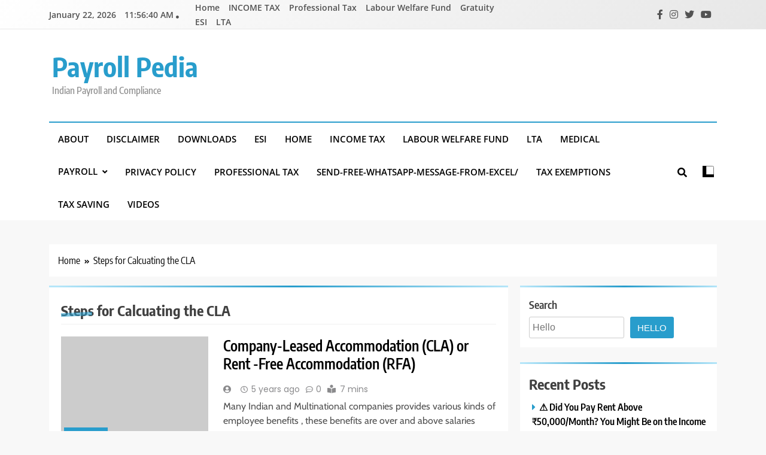

--- FILE ---
content_type: text/html; charset=UTF-8
request_url: https://payrollpedia.org/tag/steps-for-calcuating-the-cla/
body_size: 67512
content:
<!doctype html>
<html lang="en-US">
<head>
	<meta charset="UTF-8">
	<meta name="viewport" content="width=device-width, initial-scale=1">
	<link rel="profile" href="https://gmpg.org/xfn/11">
	<title>Steps for Calcuating the CLA &#8211; Payroll Pedia</title>
<meta name='robots' content='max-image-preview:large' />
<link rel="alternate" type="application/rss+xml" title="Payroll Pedia &raquo; Feed" href="https://payrollpedia.org/feed/" />
<link rel="alternate" type="application/rss+xml" title="Payroll Pedia &raquo; Comments Feed" href="https://payrollpedia.org/comments/feed/" />
<link rel="alternate" type="application/rss+xml" title="Payroll Pedia &raquo; Steps for Calcuating the CLA Tag Feed" href="https://payrollpedia.org/tag/steps-for-calcuating-the-cla/feed/" />
<style id='wp-img-auto-sizes-contain-inline-css'>
img:is([sizes=auto i],[sizes^="auto," i]){contain-intrinsic-size:3000px 1500px}
/*# sourceURL=wp-img-auto-sizes-contain-inline-css */
</style>
<style id='wp-emoji-styles-inline-css'>

	img.wp-smiley, img.emoji {
		display: inline !important;
		border: none !important;
		box-shadow: none !important;
		height: 1em !important;
		width: 1em !important;
		margin: 0 0.07em !important;
		vertical-align: -0.1em !important;
		background: none !important;
		padding: 0 !important;
	}
/*# sourceURL=wp-emoji-styles-inline-css */
</style>
<style id='wp-block-library-inline-css'>
:root{--wp-block-synced-color:#7a00df;--wp-block-synced-color--rgb:122,0,223;--wp-bound-block-color:var(--wp-block-synced-color);--wp-editor-canvas-background:#ddd;--wp-admin-theme-color:#007cba;--wp-admin-theme-color--rgb:0,124,186;--wp-admin-theme-color-darker-10:#006ba1;--wp-admin-theme-color-darker-10--rgb:0,107,160.5;--wp-admin-theme-color-darker-20:#005a87;--wp-admin-theme-color-darker-20--rgb:0,90,135;--wp-admin-border-width-focus:2px}@media (min-resolution:192dpi){:root{--wp-admin-border-width-focus:1.5px}}.wp-element-button{cursor:pointer}:root .has-very-light-gray-background-color{background-color:#eee}:root .has-very-dark-gray-background-color{background-color:#313131}:root .has-very-light-gray-color{color:#eee}:root .has-very-dark-gray-color{color:#313131}:root .has-vivid-green-cyan-to-vivid-cyan-blue-gradient-background{background:linear-gradient(135deg,#00d084,#0693e3)}:root .has-purple-crush-gradient-background{background:linear-gradient(135deg,#34e2e4,#4721fb 50%,#ab1dfe)}:root .has-hazy-dawn-gradient-background{background:linear-gradient(135deg,#faaca8,#dad0ec)}:root .has-subdued-olive-gradient-background{background:linear-gradient(135deg,#fafae1,#67a671)}:root .has-atomic-cream-gradient-background{background:linear-gradient(135deg,#fdd79a,#004a59)}:root .has-nightshade-gradient-background{background:linear-gradient(135deg,#330968,#31cdcf)}:root .has-midnight-gradient-background{background:linear-gradient(135deg,#020381,#2874fc)}:root{--wp--preset--font-size--normal:16px;--wp--preset--font-size--huge:42px}.has-regular-font-size{font-size:1em}.has-larger-font-size{font-size:2.625em}.has-normal-font-size{font-size:var(--wp--preset--font-size--normal)}.has-huge-font-size{font-size:var(--wp--preset--font-size--huge)}.has-text-align-center{text-align:center}.has-text-align-left{text-align:left}.has-text-align-right{text-align:right}.has-fit-text{white-space:nowrap!important}#end-resizable-editor-section{display:none}.aligncenter{clear:both}.items-justified-left{justify-content:flex-start}.items-justified-center{justify-content:center}.items-justified-right{justify-content:flex-end}.items-justified-space-between{justify-content:space-between}.screen-reader-text{border:0;clip-path:inset(50%);height:1px;margin:-1px;overflow:hidden;padding:0;position:absolute;width:1px;word-wrap:normal!important}.screen-reader-text:focus{background-color:#ddd;clip-path:none;color:#444;display:block;font-size:1em;height:auto;left:5px;line-height:normal;padding:15px 23px 14px;text-decoration:none;top:5px;width:auto;z-index:100000}html :where(.has-border-color){border-style:solid}html :where([style*=border-top-color]){border-top-style:solid}html :where([style*=border-right-color]){border-right-style:solid}html :where([style*=border-bottom-color]){border-bottom-style:solid}html :where([style*=border-left-color]){border-left-style:solid}html :where([style*=border-width]){border-style:solid}html :where([style*=border-top-width]){border-top-style:solid}html :where([style*=border-right-width]){border-right-style:solid}html :where([style*=border-bottom-width]){border-bottom-style:solid}html :where([style*=border-left-width]){border-left-style:solid}html :where(img[class*=wp-image-]){height:auto;max-width:100%}:where(figure){margin:0 0 1em}html :where(.is-position-sticky){--wp-admin--admin-bar--position-offset:var(--wp-admin--admin-bar--height,0px)}@media screen and (max-width:600px){html :where(.is-position-sticky){--wp-admin--admin-bar--position-offset:0px}}

/*# sourceURL=wp-block-library-inline-css */
</style><style id='wp-block-archives-inline-css'>
.wp-block-archives{box-sizing:border-box}.wp-block-archives-dropdown label{display:block}
/*# sourceURL=https://payrollpedia.org/wp-includes/blocks/archives/style.min.css */
</style>
<style id='wp-block-categories-inline-css'>
.wp-block-categories{box-sizing:border-box}.wp-block-categories.alignleft{margin-right:2em}.wp-block-categories.alignright{margin-left:2em}.wp-block-categories.wp-block-categories-dropdown.aligncenter{text-align:center}.wp-block-categories .wp-block-categories__label{display:block;width:100%}
/*# sourceURL=https://payrollpedia.org/wp-includes/blocks/categories/style.min.css */
</style>
<style id='wp-block-heading-inline-css'>
h1:where(.wp-block-heading).has-background,h2:where(.wp-block-heading).has-background,h3:where(.wp-block-heading).has-background,h4:where(.wp-block-heading).has-background,h5:where(.wp-block-heading).has-background,h6:where(.wp-block-heading).has-background{padding:1.25em 2.375em}h1.has-text-align-left[style*=writing-mode]:where([style*=vertical-lr]),h1.has-text-align-right[style*=writing-mode]:where([style*=vertical-rl]),h2.has-text-align-left[style*=writing-mode]:where([style*=vertical-lr]),h2.has-text-align-right[style*=writing-mode]:where([style*=vertical-rl]),h3.has-text-align-left[style*=writing-mode]:where([style*=vertical-lr]),h3.has-text-align-right[style*=writing-mode]:where([style*=vertical-rl]),h4.has-text-align-left[style*=writing-mode]:where([style*=vertical-lr]),h4.has-text-align-right[style*=writing-mode]:where([style*=vertical-rl]),h5.has-text-align-left[style*=writing-mode]:where([style*=vertical-lr]),h5.has-text-align-right[style*=writing-mode]:where([style*=vertical-rl]),h6.has-text-align-left[style*=writing-mode]:where([style*=vertical-lr]),h6.has-text-align-right[style*=writing-mode]:where([style*=vertical-rl]){rotate:180deg}
/*# sourceURL=https://payrollpedia.org/wp-includes/blocks/heading/style.min.css */
</style>
<style id='wp-block-latest-posts-inline-css'>
.wp-block-latest-posts{box-sizing:border-box}.wp-block-latest-posts.alignleft{margin-right:2em}.wp-block-latest-posts.alignright{margin-left:2em}.wp-block-latest-posts.wp-block-latest-posts__list{list-style:none}.wp-block-latest-posts.wp-block-latest-posts__list li{clear:both;overflow-wrap:break-word}.wp-block-latest-posts.is-grid{display:flex;flex-wrap:wrap}.wp-block-latest-posts.is-grid li{margin:0 1.25em 1.25em 0;width:100%}@media (min-width:600px){.wp-block-latest-posts.columns-2 li{width:calc(50% - .625em)}.wp-block-latest-posts.columns-2 li:nth-child(2n){margin-right:0}.wp-block-latest-posts.columns-3 li{width:calc(33.33333% - .83333em)}.wp-block-latest-posts.columns-3 li:nth-child(3n){margin-right:0}.wp-block-latest-posts.columns-4 li{width:calc(25% - .9375em)}.wp-block-latest-posts.columns-4 li:nth-child(4n){margin-right:0}.wp-block-latest-posts.columns-5 li{width:calc(20% - 1em)}.wp-block-latest-posts.columns-5 li:nth-child(5n){margin-right:0}.wp-block-latest-posts.columns-6 li{width:calc(16.66667% - 1.04167em)}.wp-block-latest-posts.columns-6 li:nth-child(6n){margin-right:0}}:root :where(.wp-block-latest-posts.is-grid){padding:0}:root :where(.wp-block-latest-posts.wp-block-latest-posts__list){padding-left:0}.wp-block-latest-posts__post-author,.wp-block-latest-posts__post-date{display:block;font-size:.8125em}.wp-block-latest-posts__post-excerpt,.wp-block-latest-posts__post-full-content{margin-bottom:1em;margin-top:.5em}.wp-block-latest-posts__featured-image a{display:inline-block}.wp-block-latest-posts__featured-image img{height:auto;max-width:100%;width:auto}.wp-block-latest-posts__featured-image.alignleft{float:left;margin-right:1em}.wp-block-latest-posts__featured-image.alignright{float:right;margin-left:1em}.wp-block-latest-posts__featured-image.aligncenter{margin-bottom:1em;text-align:center}
/*# sourceURL=https://payrollpedia.org/wp-includes/blocks/latest-posts/style.min.css */
</style>
<style id='wp-block-list-inline-css'>
ol,ul{box-sizing:border-box}:root :where(.wp-block-list.has-background){padding:1.25em 2.375em}
/*# sourceURL=https://payrollpedia.org/wp-includes/blocks/list/style.min.css */
</style>
<style id='wp-block-search-inline-css'>
.wp-block-search__button{margin-left:10px;word-break:normal}.wp-block-search__button.has-icon{line-height:0}.wp-block-search__button svg{height:1.25em;min-height:24px;min-width:24px;width:1.25em;fill:currentColor;vertical-align:text-bottom}:where(.wp-block-search__button){border:1px solid #ccc;padding:6px 10px}.wp-block-search__inside-wrapper{display:flex;flex:auto;flex-wrap:nowrap;max-width:100%}.wp-block-search__label{width:100%}.wp-block-search.wp-block-search__button-only .wp-block-search__button{box-sizing:border-box;display:flex;flex-shrink:0;justify-content:center;margin-left:0;max-width:100%}.wp-block-search.wp-block-search__button-only .wp-block-search__inside-wrapper{min-width:0!important;transition-property:width}.wp-block-search.wp-block-search__button-only .wp-block-search__input{flex-basis:100%;transition-duration:.3s}.wp-block-search.wp-block-search__button-only.wp-block-search__searchfield-hidden,.wp-block-search.wp-block-search__button-only.wp-block-search__searchfield-hidden .wp-block-search__inside-wrapper{overflow:hidden}.wp-block-search.wp-block-search__button-only.wp-block-search__searchfield-hidden .wp-block-search__input{border-left-width:0!important;border-right-width:0!important;flex-basis:0;flex-grow:0;margin:0;min-width:0!important;padding-left:0!important;padding-right:0!important;width:0!important}:where(.wp-block-search__input){appearance:none;border:1px solid #949494;flex-grow:1;font-family:inherit;font-size:inherit;font-style:inherit;font-weight:inherit;letter-spacing:inherit;line-height:inherit;margin-left:0;margin-right:0;min-width:3rem;padding:8px;text-decoration:unset!important;text-transform:inherit}:where(.wp-block-search__button-inside .wp-block-search__inside-wrapper){background-color:#fff;border:1px solid #949494;box-sizing:border-box;padding:4px}:where(.wp-block-search__button-inside .wp-block-search__inside-wrapper) .wp-block-search__input{border:none;border-radius:0;padding:0 4px}:where(.wp-block-search__button-inside .wp-block-search__inside-wrapper) .wp-block-search__input:focus{outline:none}:where(.wp-block-search__button-inside .wp-block-search__inside-wrapper) :where(.wp-block-search__button){padding:4px 8px}.wp-block-search.aligncenter .wp-block-search__inside-wrapper{margin:auto}.wp-block[data-align=right] .wp-block-search.wp-block-search__button-only .wp-block-search__inside-wrapper{float:right}
/*# sourceURL=https://payrollpedia.org/wp-includes/blocks/search/style.min.css */
</style>
<style id='wp-block-group-inline-css'>
.wp-block-group{box-sizing:border-box}:where(.wp-block-group.wp-block-group-is-layout-constrained){position:relative}
/*# sourceURL=https://payrollpedia.org/wp-includes/blocks/group/style.min.css */
</style>
<style id='wp-block-paragraph-inline-css'>
.is-small-text{font-size:.875em}.is-regular-text{font-size:1em}.is-large-text{font-size:2.25em}.is-larger-text{font-size:3em}.has-drop-cap:not(:focus):first-letter{float:left;font-size:8.4em;font-style:normal;font-weight:100;line-height:.68;margin:.05em .1em 0 0;text-transform:uppercase}body.rtl .has-drop-cap:not(:focus):first-letter{float:none;margin-left:.1em}p.has-drop-cap.has-background{overflow:hidden}:root :where(p.has-background){padding:1.25em 2.375em}:where(p.has-text-color:not(.has-link-color)) a{color:inherit}p.has-text-align-left[style*="writing-mode:vertical-lr"],p.has-text-align-right[style*="writing-mode:vertical-rl"]{rotate:180deg}
/*# sourceURL=https://payrollpedia.org/wp-includes/blocks/paragraph/style.min.css */
</style>
<style id='global-styles-inline-css'>
:root{--wp--preset--aspect-ratio--square: 1;--wp--preset--aspect-ratio--4-3: 4/3;--wp--preset--aspect-ratio--3-4: 3/4;--wp--preset--aspect-ratio--3-2: 3/2;--wp--preset--aspect-ratio--2-3: 2/3;--wp--preset--aspect-ratio--16-9: 16/9;--wp--preset--aspect-ratio--9-16: 9/16;--wp--preset--color--black: #000000;--wp--preset--color--cyan-bluish-gray: #abb8c3;--wp--preset--color--white: #ffffff;--wp--preset--color--pale-pink: #f78da7;--wp--preset--color--vivid-red: #cf2e2e;--wp--preset--color--luminous-vivid-orange: #ff6900;--wp--preset--color--luminous-vivid-amber: #fcb900;--wp--preset--color--light-green-cyan: #7bdcb5;--wp--preset--color--vivid-green-cyan: #00d084;--wp--preset--color--pale-cyan-blue: #8ed1fc;--wp--preset--color--vivid-cyan-blue: #0693e3;--wp--preset--color--vivid-purple: #9b51e0;--wp--preset--gradient--vivid-cyan-blue-to-vivid-purple: linear-gradient(135deg,rgb(6,147,227) 0%,rgb(155,81,224) 100%);--wp--preset--gradient--light-green-cyan-to-vivid-green-cyan: linear-gradient(135deg,rgb(122,220,180) 0%,rgb(0,208,130) 100%);--wp--preset--gradient--luminous-vivid-amber-to-luminous-vivid-orange: linear-gradient(135deg,rgb(252,185,0) 0%,rgb(255,105,0) 100%);--wp--preset--gradient--luminous-vivid-orange-to-vivid-red: linear-gradient(135deg,rgb(255,105,0) 0%,rgb(207,46,46) 100%);--wp--preset--gradient--very-light-gray-to-cyan-bluish-gray: linear-gradient(135deg,rgb(238,238,238) 0%,rgb(169,184,195) 100%);--wp--preset--gradient--cool-to-warm-spectrum: linear-gradient(135deg,rgb(74,234,220) 0%,rgb(151,120,209) 20%,rgb(207,42,186) 40%,rgb(238,44,130) 60%,rgb(251,105,98) 80%,rgb(254,248,76) 100%);--wp--preset--gradient--blush-light-purple: linear-gradient(135deg,rgb(255,206,236) 0%,rgb(152,150,240) 100%);--wp--preset--gradient--blush-bordeaux: linear-gradient(135deg,rgb(254,205,165) 0%,rgb(254,45,45) 50%,rgb(107,0,62) 100%);--wp--preset--gradient--luminous-dusk: linear-gradient(135deg,rgb(255,203,112) 0%,rgb(199,81,192) 50%,rgb(65,88,208) 100%);--wp--preset--gradient--pale-ocean: linear-gradient(135deg,rgb(255,245,203) 0%,rgb(182,227,212) 50%,rgb(51,167,181) 100%);--wp--preset--gradient--electric-grass: linear-gradient(135deg,rgb(202,248,128) 0%,rgb(113,206,126) 100%);--wp--preset--gradient--midnight: linear-gradient(135deg,rgb(2,3,129) 0%,rgb(40,116,252) 100%);--wp--preset--font-size--small: 13px;--wp--preset--font-size--medium: 20px;--wp--preset--font-size--large: 36px;--wp--preset--font-size--x-large: 42px;--wp--preset--spacing--20: 0.44rem;--wp--preset--spacing--30: 0.67rem;--wp--preset--spacing--40: 1rem;--wp--preset--spacing--50: 1.5rem;--wp--preset--spacing--60: 2.25rem;--wp--preset--spacing--70: 3.38rem;--wp--preset--spacing--80: 5.06rem;--wp--preset--shadow--natural: 6px 6px 9px rgba(0, 0, 0, 0.2);--wp--preset--shadow--deep: 12px 12px 50px rgba(0, 0, 0, 0.4);--wp--preset--shadow--sharp: 6px 6px 0px rgba(0, 0, 0, 0.2);--wp--preset--shadow--outlined: 6px 6px 0px -3px rgb(255, 255, 255), 6px 6px rgb(0, 0, 0);--wp--preset--shadow--crisp: 6px 6px 0px rgb(0, 0, 0);}:where(.is-layout-flex){gap: 0.5em;}:where(.is-layout-grid){gap: 0.5em;}body .is-layout-flex{display: flex;}.is-layout-flex{flex-wrap: wrap;align-items: center;}.is-layout-flex > :is(*, div){margin: 0;}body .is-layout-grid{display: grid;}.is-layout-grid > :is(*, div){margin: 0;}:where(.wp-block-columns.is-layout-flex){gap: 2em;}:where(.wp-block-columns.is-layout-grid){gap: 2em;}:where(.wp-block-post-template.is-layout-flex){gap: 1.25em;}:where(.wp-block-post-template.is-layout-grid){gap: 1.25em;}.has-black-color{color: var(--wp--preset--color--black) !important;}.has-cyan-bluish-gray-color{color: var(--wp--preset--color--cyan-bluish-gray) !important;}.has-white-color{color: var(--wp--preset--color--white) !important;}.has-pale-pink-color{color: var(--wp--preset--color--pale-pink) !important;}.has-vivid-red-color{color: var(--wp--preset--color--vivid-red) !important;}.has-luminous-vivid-orange-color{color: var(--wp--preset--color--luminous-vivid-orange) !important;}.has-luminous-vivid-amber-color{color: var(--wp--preset--color--luminous-vivid-amber) !important;}.has-light-green-cyan-color{color: var(--wp--preset--color--light-green-cyan) !important;}.has-vivid-green-cyan-color{color: var(--wp--preset--color--vivid-green-cyan) !important;}.has-pale-cyan-blue-color{color: var(--wp--preset--color--pale-cyan-blue) !important;}.has-vivid-cyan-blue-color{color: var(--wp--preset--color--vivid-cyan-blue) !important;}.has-vivid-purple-color{color: var(--wp--preset--color--vivid-purple) !important;}.has-black-background-color{background-color: var(--wp--preset--color--black) !important;}.has-cyan-bluish-gray-background-color{background-color: var(--wp--preset--color--cyan-bluish-gray) !important;}.has-white-background-color{background-color: var(--wp--preset--color--white) !important;}.has-pale-pink-background-color{background-color: var(--wp--preset--color--pale-pink) !important;}.has-vivid-red-background-color{background-color: var(--wp--preset--color--vivid-red) !important;}.has-luminous-vivid-orange-background-color{background-color: var(--wp--preset--color--luminous-vivid-orange) !important;}.has-luminous-vivid-amber-background-color{background-color: var(--wp--preset--color--luminous-vivid-amber) !important;}.has-light-green-cyan-background-color{background-color: var(--wp--preset--color--light-green-cyan) !important;}.has-vivid-green-cyan-background-color{background-color: var(--wp--preset--color--vivid-green-cyan) !important;}.has-pale-cyan-blue-background-color{background-color: var(--wp--preset--color--pale-cyan-blue) !important;}.has-vivid-cyan-blue-background-color{background-color: var(--wp--preset--color--vivid-cyan-blue) !important;}.has-vivid-purple-background-color{background-color: var(--wp--preset--color--vivid-purple) !important;}.has-black-border-color{border-color: var(--wp--preset--color--black) !important;}.has-cyan-bluish-gray-border-color{border-color: var(--wp--preset--color--cyan-bluish-gray) !important;}.has-white-border-color{border-color: var(--wp--preset--color--white) !important;}.has-pale-pink-border-color{border-color: var(--wp--preset--color--pale-pink) !important;}.has-vivid-red-border-color{border-color: var(--wp--preset--color--vivid-red) !important;}.has-luminous-vivid-orange-border-color{border-color: var(--wp--preset--color--luminous-vivid-orange) !important;}.has-luminous-vivid-amber-border-color{border-color: var(--wp--preset--color--luminous-vivid-amber) !important;}.has-light-green-cyan-border-color{border-color: var(--wp--preset--color--light-green-cyan) !important;}.has-vivid-green-cyan-border-color{border-color: var(--wp--preset--color--vivid-green-cyan) !important;}.has-pale-cyan-blue-border-color{border-color: var(--wp--preset--color--pale-cyan-blue) !important;}.has-vivid-cyan-blue-border-color{border-color: var(--wp--preset--color--vivid-cyan-blue) !important;}.has-vivid-purple-border-color{border-color: var(--wp--preset--color--vivid-purple) !important;}.has-vivid-cyan-blue-to-vivid-purple-gradient-background{background: var(--wp--preset--gradient--vivid-cyan-blue-to-vivid-purple) !important;}.has-light-green-cyan-to-vivid-green-cyan-gradient-background{background: var(--wp--preset--gradient--light-green-cyan-to-vivid-green-cyan) !important;}.has-luminous-vivid-amber-to-luminous-vivid-orange-gradient-background{background: var(--wp--preset--gradient--luminous-vivid-amber-to-luminous-vivid-orange) !important;}.has-luminous-vivid-orange-to-vivid-red-gradient-background{background: var(--wp--preset--gradient--luminous-vivid-orange-to-vivid-red) !important;}.has-very-light-gray-to-cyan-bluish-gray-gradient-background{background: var(--wp--preset--gradient--very-light-gray-to-cyan-bluish-gray) !important;}.has-cool-to-warm-spectrum-gradient-background{background: var(--wp--preset--gradient--cool-to-warm-spectrum) !important;}.has-blush-light-purple-gradient-background{background: var(--wp--preset--gradient--blush-light-purple) !important;}.has-blush-bordeaux-gradient-background{background: var(--wp--preset--gradient--blush-bordeaux) !important;}.has-luminous-dusk-gradient-background{background: var(--wp--preset--gradient--luminous-dusk) !important;}.has-pale-ocean-gradient-background{background: var(--wp--preset--gradient--pale-ocean) !important;}.has-electric-grass-gradient-background{background: var(--wp--preset--gradient--electric-grass) !important;}.has-midnight-gradient-background{background: var(--wp--preset--gradient--midnight) !important;}.has-small-font-size{font-size: var(--wp--preset--font-size--small) !important;}.has-medium-font-size{font-size: var(--wp--preset--font-size--medium) !important;}.has-large-font-size{font-size: var(--wp--preset--font-size--large) !important;}.has-x-large-font-size{font-size: var(--wp--preset--font-size--x-large) !important;}
/*# sourceURL=global-styles-inline-css */
</style>

<style id='classic-theme-styles-inline-css'>
/*! This file is auto-generated */
.wp-block-button__link{color:#fff;background-color:#32373c;border-radius:9999px;box-shadow:none;text-decoration:none;padding:calc(.667em + 2px) calc(1.333em + 2px);font-size:1.125em}.wp-block-file__button{background:#32373c;color:#fff;text-decoration:none}
/*# sourceURL=/wp-includes/css/classic-themes.min.css */
</style>
<link rel='stylesheet' id='fontawesome-css' href='https://payrollpedia.org/wp-content/themes/trendy-news/assets/lib/fontawesome/css/all.min.css?ver=5.15.3' media='all' />
<link rel='stylesheet' id='slick-css' href='https://payrollpedia.org/wp-content/themes/trendy-news/assets/lib/slick/slick.css?ver=1.8.1' media='all' />
<link rel='stylesheet' id='trendy-news-typo-fonts-css' href='https://payrollpedia.org/wp-content/fonts/6b427b4d227ec858e892753e12900996.css' media='all' />
<link rel='stylesheet' id='trendy-news-style-css' href='https://payrollpedia.org/wp-content/themes/trendy-news/style.css?ver=1.0.13' media='all' />
<style id='trendy-news-style-inline-css'>
body.tn_font_typography{ --tn-global-preset-color-1: #64748b;}
 body.tn_font_typography{ --tn-global-preset-color-2: #27272a;}
 body.tn_font_typography{ --tn-global-preset-color-3: #ef4444;}
 body.tn_font_typography{ --tn-global-preset-color-4: #eab308;}
 body.tn_font_typography{ --tn-global-preset-color-5: #84cc16;}
 body.tn_font_typography{ --tn-global-preset-color-6: #22c55e;}
 body.tn_font_typography{ --tn-global-preset-gradient-color-1: linear-gradient( 135deg, #485563 10%, #29323c 100%);}
 body.tn_font_typography{ --tn-global-preset-gradient-color-2: linear-gradient( 135deg, #FF512F 10%, #F09819 100%);}
 body.tn_font_typography{ --tn-global-preset-gradient-color-3: linear-gradient( 135deg, #00416A 10%, #E4E5E6 100%);}
 body.tn_font_typography{ --tn-global-preset-gradient-color-4: linear-gradient( 135deg, #CE9FFC 10%, #7367F0 100%);}
 body.tn_font_typography{ --tn-global-preset-gradient-color-5: linear-gradient( 135deg, #90F7EC 10%, #32CCBC 100%);}
 body.tn_font_typography{ --tn-global-preset-gradient-color-6: linear-gradient( 135deg, #81FBB8 10%, #28C76F 100%);}
.tn_font_typography { --header-padding: 35px;} .tn_font_typography { --header-padding-tablet: 30px;} .tn_font_typography { --header-padding-smartphone: 30px;} body.tn_font_typography{ --theme-block-top-border-color: linear-gradient(135deg,rgb(182,230,249) 2%,rgb(40,157,204) 53%,rgb(182,230,249) 100%);}
body .site-header.layout--default .top-header{ border-bottom: 1px solid #E8E8E8;}.tn_main_body .site-header.layout--default .top-header{ background: linear-gradient(135deg,rgb(255,255,255) 0%,rgb(231,231,231) 100%)}.tn_font_typography { --site-title-family : Encode Sans Condensed; }
.tn_font_typography { --site-title-weight : 700; }
.tn_font_typography { --site-title-texttransform : capitalize; }
.tn_font_typography { --site-title-textdecoration : none; }
.tn_font_typography { --site-title-size : 45px; }
.tn_font_typography { --site-title-size-tab : 43px; }
.tn_font_typography { --site-title-size-mobile : 40px; }
.tn_font_typography { --site-title-lineheight : 45px; }
.tn_font_typography { --site-title-lineheight-tab : 42px; }
.tn_font_typography { --site-title-lineheight-mobile : 40px; }
.tn_font_typography { --site-title-letterspacing : 0px; }
.tn_font_typography { --site-title-letterspacing-tab : 0px; }
.tn_font_typography { --site-title-letterspacing-mobile : 0px; }
body .site-branding img.custom-logo{ width: 230px; }@media(max-width: 940px) { body .site-branding img.custom-logo{ width: 200px; } }
@media(max-width: 610px) { body .site-branding img.custom-logo{ width: 200px; } }
body.tn_font_typography { --site-bk-color: #f8f8f8}.tn_font_typography  { --move-to-top-background-color: #289dcc;}.tn_font_typography  { --move-to-top-background-color-hover : #289dcc; }.tn_font_typography  { --move-to-top-color: #fff;}.tn_font_typography  { --move-to-top-color-hover : #fff; }@media(max-width: 610px) { .ads-banner{ display : block;} }body #tn-scroll-to-top{ padding: 8px 20px 8px 20px; }@media(max-width: 940px) { body #tn-scroll-to-top{ padding: 8px 20px 8px 20px; } }
@media(max-width: 610px) { body #tn-scroll-to-top{ padding: 8px 20px 8px 20px; } }
@media(max-width: 610px) { body #tn-scroll-to-top.show{ display : none;} }body #tn-scroll-to-top{ border: 1px none #000000;}body .menu-section .row{ border-bottom: 1px none var( --theme-color-red );}body .site-header.layout--default .menu-section .row{ border-top: 2px solid var( --theme-color-red );}body.tn_main_body{ --move-to-top-font-size: 16px;}
body.tn_main_body{ --move-to-top-font-size-tablet: 14px;}
body.tn_main_body{ --move-to-top-font-size-smartphone: 12px;}
body .site-footer.dark_bk{ border-top: 5px solid var( --theme-color-red );} body.tn_main_body{ --theme-color-red: #289dcc;} body.trendy_news_dark_mode{ --theme-color-red: #289dcc;}.tn_main_body .main-navigation ul.menu ul li, .tn_main_body  .main-navigation ul.nav-menu ul li a, .tn_main_body .main-navigation ul.menu ul, .tn_main_body .main-navigation ul.nav-menu ul{ border-color: ;}.tn_main_body .main-navigation ul.menu ul li, .tn_main_body  .main-navigation ul.nav-menu ul li a, .tn_main_body .main-navigation ul.menu ul, .tn_main_body .main-navigation ul.nav-menu ul li{ border-color: ;}body .post-categories .cat-item.cat-9 { background-color : #289dcc} body .tn-category-no-bk .post-categories .cat-item.cat-9 a  { color : #289dcc} body .post-categories .cat-item.cat-125 { background-color : #289dcc} body .tn-category-no-bk .post-categories .cat-item.cat-125 a  { color : #289dcc} body .post-categories .cat-item.cat-44535 { background-color : #289dcc} body .tn-category-no-bk .post-categories .cat-item.cat-44535 a  { color : #289dcc} body .post-categories .cat-item.cat-431 { background-color : #289dcc} body .tn-category-no-bk .post-categories .cat-item.cat-431 a  { color : #289dcc} body .post-categories .cat-item.cat-65 { background-color : #289dcc} body .tn-category-no-bk .post-categories .cat-item.cat-65 a  { color : #289dcc} body .post-categories .cat-item.cat-59 { background-color : #289dcc} body .tn-category-no-bk .post-categories .cat-item.cat-59 a  { color : #289dcc} body .post-categories .cat-item.cat-73 { background-color : #289dcc} body .tn-category-no-bk .post-categories .cat-item.cat-73 a  { color : #289dcc} body .post-categories .cat-item.cat-237 { background-color : #289dcc} body .tn-category-no-bk .post-categories .cat-item.cat-237 a  { color : #289dcc} body .post-categories .cat-item.cat-112 { background-color : #289dcc} body .tn-category-no-bk .post-categories .cat-item.cat-112 a  { color : #289dcc} body .post-categories .cat-item.cat-50 { background-color : #289dcc} body .tn-category-no-bk .post-categories .cat-item.cat-50 a  { color : #289dcc} body .post-categories .cat-item.cat-11 { background-color : #289dcc} body .tn-category-no-bk .post-categories .cat-item.cat-11 a  { color : #289dcc} body .post-categories .cat-item.cat-95 { background-color : #289dcc} body .tn-category-no-bk .post-categories .cat-item.cat-95 a  { color : #289dcc} body .post-categories .cat-item.cat-30 { background-color : #289dcc} body .tn-category-no-bk .post-categories .cat-item.cat-30 a  { color : #289dcc} body .post-categories .cat-item.cat-134 { background-color : #289dcc} body .tn-category-no-bk .post-categories .cat-item.cat-134 a  { color : #289dcc} body .post-categories .cat-item.cat-207 { background-color : #289dcc} body .tn-category-no-bk .post-categories .cat-item.cat-207 a  { color : #289dcc} body .post-categories .cat-item.cat-346 { background-color : #289dcc} body .tn-category-no-bk .post-categories .cat-item.cat-346 a  { color : #289dcc} body .post-categories .cat-item.cat-53 { background-color : #289dcc} body .tn-category-no-bk .post-categories .cat-item.cat-53 a  { color : #289dcc} body .post-categories .cat-item.cat-29 { background-color : #289dcc} body .tn-category-no-bk .post-categories .cat-item.cat-29 a  { color : #289dcc} body .post-categories .cat-item.cat-82 { background-color : #289dcc} body .tn-category-no-bk .post-categories .cat-item.cat-82 a  { color : #289dcc} body .post-categories .cat-item.cat-12 { background-color : #289dcc} body .tn-category-no-bk .post-categories .cat-item.cat-12 a  { color : #289dcc} body .post-categories .cat-item.cat-363 { background-color : #289dcc} body .tn-category-no-bk .post-categories .cat-item.cat-363 a  { color : #289dcc} body .post-categories .cat-item.cat-13 { background-color : #289dcc} body .tn-category-no-bk .post-categories .cat-item.cat-13 a  { color : #289dcc} body .post-categories .cat-item.cat-22222 { background-color : #289dcc} body .tn-category-no-bk .post-categories .cat-item.cat-22222 a  { color : #289dcc} body .post-categories .cat-item.cat-482 { background-color : #289dcc} body .tn-category-no-bk .post-categories .cat-item.cat-482 a  { color : #289dcc} body .post-categories .cat-item.cat-2 { background-color : #289dcc} body .tn-category-no-bk .post-categories .cat-item.cat-2 a  { color : #289dcc} body .post-categories .cat-item.cat-126 { background-color : #289dcc} body .tn-category-no-bk .post-categories .cat-item.cat-126 a  { color : #289dcc} body .post-categories .cat-item.cat-111 { background-color : #289dcc} body .tn-category-no-bk .post-categories .cat-item.cat-111 a  { color : #289dcc} body .post-categories .cat-item.cat-279 { background-color : #289dcc} body .tn-category-no-bk .post-categories .cat-item.cat-279 a  { color : #289dcc} body .post-categories .cat-item.cat-302 { background-color : #289dcc} body .tn-category-no-bk .post-categories .cat-item.cat-302 a  { color : #289dcc} body .post-categories .cat-item.cat-15 { background-color : #289dcc} body .tn-category-no-bk .post-categories .cat-item.cat-15 a  { color : #289dcc} body .post-categories .cat-item.cat-121 { background-color : #289dcc} body .tn-category-no-bk .post-categories .cat-item.cat-121 a  { color : #289dcc} body .post-categories .cat-item.cat-225 { background-color : #289dcc} body .tn-category-no-bk .post-categories .cat-item.cat-225 a  { color : #289dcc} body .post-categories .cat-item.cat-63 { background-color : #289dcc} body .tn-category-no-bk .post-categories .cat-item.cat-63 a  { color : #289dcc} body .post-categories .cat-item.cat-61 { background-color : #289dcc} body .tn-category-no-bk .post-categories .cat-item.cat-61 a  { color : #289dcc} body .post-categories .cat-item.cat-43 { background-color : #289dcc} body .tn-category-no-bk .post-categories .cat-item.cat-43 a  { color : #289dcc} body .post-categories .cat-item.cat-124 { background-color : #289dcc} body .tn-category-no-bk .post-categories .cat-item.cat-124 a  { color : #289dcc} body .post-categories .cat-item.cat-44564 { background-color : #289dcc} body .tn-category-no-bk .post-categories .cat-item.cat-44564 a  { color : #289dcc} body .post-categories .cat-item.cat-252 { background-color : #289dcc} body .tn-category-no-bk .post-categories .cat-item.cat-252 a  { color : #289dcc} body .post-categories .cat-item.cat-75 { background-color : #289dcc} body .tn-category-no-bk .post-categories .cat-item.cat-75 a  { color : #289dcc} body .post-categories .cat-item.cat-16 { background-color : #289dcc} body .tn-category-no-bk .post-categories .cat-item.cat-16 a  { color : #289dcc} body .post-categories .cat-item.cat-5 { background-color : #289dcc} body .tn-category-no-bk .post-categories .cat-item.cat-5 a  { color : #289dcc} body .post-categories .cat-item.cat-39 { background-color : #289dcc} body .tn-category-no-bk .post-categories .cat-item.cat-39 a  { color : #289dcc} body .post-categories .cat-item.cat-216 { background-color : #289dcc} body .tn-category-no-bk .post-categories .cat-item.cat-216 a  { color : #289dcc} body .post-categories .cat-item.cat-468 { background-color : #289dcc} body .tn-category-no-bk .post-categories .cat-item.cat-468 a  { color : #289dcc} body .post-categories .cat-item.cat-471 { background-color : #289dcc} body .tn-category-no-bk .post-categories .cat-item.cat-471 a  { color : #289dcc} body .post-categories .cat-item.cat-44465 { background-color : #289dcc} body .tn-category-no-bk .post-categories .cat-item.cat-44465 a  { color : #289dcc} body .post-categories .cat-item.cat-102 { background-color : #289dcc} body .tn-category-no-bk .post-categories .cat-item.cat-102 a  { color : #289dcc} body .post-categories .cat-item.cat-17 { background-color : #289dcc} body .tn-category-no-bk .post-categories .cat-item.cat-17 a  { color : #289dcc} body .post-categories .cat-item.cat-178 { background-color : #289dcc} body .tn-category-no-bk .post-categories .cat-item.cat-178 a  { color : #289dcc} body .post-categories .cat-item.cat-18 { background-color : #289dcc} body .tn-category-no-bk .post-categories .cat-item.cat-18 a  { color : #289dcc} body .post-categories .cat-item.cat-266 { background-color : #289dcc} body .tn-category-no-bk .post-categories .cat-item.cat-266 a  { color : #289dcc} body .post-categories .cat-item.cat-353 { background-color : #289dcc} body .tn-category-no-bk .post-categories .cat-item.cat-353 a  { color : #289dcc} body .post-categories .cat-item.cat-384 { background-color : #289dcc} body .tn-category-no-bk .post-categories .cat-item.cat-384 a  { color : #289dcc} body .post-categories .cat-item.cat-180 { background-color : #289dcc} body .tn-category-no-bk .post-categories .cat-item.cat-180 a  { color : #289dcc} body .post-categories .cat-item.cat-19 { background-color : #289dcc} body .tn-category-no-bk .post-categories .cat-item.cat-19 a  { color : #289dcc} body .post-categories .cat-item.cat-79 { background-color : #289dcc} body .tn-category-no-bk .post-categories .cat-item.cat-79 a  { color : #289dcc} body .post-categories .cat-item.cat-58 { background-color : #289dcc} body .tn-category-no-bk .post-categories .cat-item.cat-58 a  { color : #289dcc} body .post-categories .cat-item.cat-71 { background-color : #289dcc} body .tn-category-no-bk .post-categories .cat-item.cat-71 a  { color : #289dcc} body .post-categories .cat-item.cat-49 { background-color : #289dcc} body .tn-category-no-bk .post-categories .cat-item.cat-49 a  { color : #289dcc} body .post-categories .cat-item.cat-88 { background-color : #289dcc} body .tn-category-no-bk .post-categories .cat-item.cat-88 a  { color : #289dcc}
/*# sourceURL=trendy-news-style-inline-css */
</style>
<link rel='stylesheet' id='trendy-news-main-style-css' href='https://payrollpedia.org/wp-content/themes/trendy-news/assets/css/main.css?ver=1.0.13' media='all' />
<link rel='stylesheet' id='trendy-news-loader-style-css' href='https://payrollpedia.org/wp-content/themes/trendy-news/assets/css/loader.css?ver=1.0.13' media='all' />
<link rel='stylesheet' id='trendy-news-responsive-style-css' href='https://payrollpedia.org/wp-content/themes/trendy-news/assets/css/responsive.css?ver=1.0.13' media='all' />
<script src="https://payrollpedia.org/wp-includes/js/jquery/jquery.min.js?ver=3.7.1" id="jquery-core-js"></script>
<script src="https://payrollpedia.org/wp-includes/js/jquery/jquery-migrate.min.js?ver=3.4.1" id="jquery-migrate-js"></script>
<link rel="https://api.w.org/" href="https://payrollpedia.org/wp-json/" /><link rel="alternate" title="JSON" type="application/json" href="https://payrollpedia.org/wp-json/wp/v2/tags/409" /><link rel="EditURI" type="application/rsd+xml" title="RSD" href="https://payrollpedia.org/xmlrpc.php?rsd" />
<meta name="generator" content="WordPress 6.9" />
		<style type="text/css">
							header .site-title a, header .site-title a:after  {
					color: #289dcc;
				}
				header .site-title a:hover {
					color: #289dcc;
				}
								.site-description {
						color: #8f8f8f;
					}
						</style>
		</head>

<body class="archive tag tag-steps-for-calcuating-the-cla tag-409 wp-theme-trendy-news hfeed trendy-news-title-one trendy-news-image-hover--effect-one site-full-width--layout tn_site_block_border_top post-layout--one right-sidebar tn_main_body tn_font_typography" itemtype='https://schema.org/Blog' itemscope='itemscope'>
<div id="page" class="site">
	<a class="skip-link screen-reader-text" href="#primary">Skip to content</a>
		
	<header id="masthead" class="site-header layout--default layout--one">
		<div class="top-header"><div class="tn-container"><div class="row">      <div class="top-date-time">
         <span class="date">January 22, 2026</span>
         <span class="time"></span>
      </div>
            <div class="top-menu">
				<div class="menu-top-container"><ul id="top-header-menu" class="menu"><li id="menu-item-3022" class="menu-item menu-item-type-post_type menu-item-object-page menu-item-3022"><a href="https://payrollpedia.org/home/">Home</a></li>
<li id="menu-item-3023" class="menu-item menu-item-type-post_type menu-item-object-page menu-item-3023"><a href="https://payrollpedia.org/income-tax-tds/">INCOME TAX</a></li>
<li id="menu-item-3024" class="menu-item menu-item-type-post_type menu-item-object-page menu-item-3024"><a href="https://payrollpedia.org/professional-tax-ptax/">Professional Tax</a></li>
<li id="menu-item-3025" class="menu-item menu-item-type-post_type menu-item-object-page menu-item-3025"><a href="https://payrollpedia.org/labor-welfare-fund-lwf/">Labour Welfare Fund</a></li>
<li id="menu-item-3026" class="menu-item menu-item-type-post_type menu-item-object-page menu-item-3026"><a href="https://payrollpedia.org/payroll/gratuity/">Gratuity</a></li>
<li id="menu-item-3027" class="menu-item menu-item-type-post_type menu-item-object-page menu-item-3027"><a href="https://payrollpedia.org/employee-state-insurance-esi/">ESI</a></li>
<li id="menu-item-3028" class="menu-item menu-item-type-post_type menu-item-object-page menu-item-3028"><a href="https://payrollpedia.org/lta/">LTA</a></li>
</ul></div>			</div>
              <div class="social-icons-wrap">
           <div class="social-icons">					<a class="social-icon" href="" target="_blank"><i class="fab fa-facebook-f"></i></a>
							<a class="social-icon" href="" target="_blank"><i class="fab fa-instagram"></i></a>
							<a class="social-icon" href="" target="_blank"><i class="fab fa-twitter"></i></a>
							<a class="social-icon" href="" target="_blank"><i class="fab fa-youtube"></i></a>
		</div>        </div>
     </div></div></div>        <div class="main-header">
            <div class="site-branding-section">
                <div class="tn-container">
                    <div class="row">
                                    <div class="site-branding">
                                        <p class="site-title"><a href="https://payrollpedia.org/" rel="home">Payroll Pedia</a></p>
                                    <p class="site-description" itemprop="description">Indian Payroll and Compliance</p>
                            </div><!-- .site-branding -->
                     <div class="ads-banner">
                        
            </div><!-- .ads-banner -->
                            </div>
                </div>
            </div>
            <div class="menu-section">
                <div class="tn-container">
                    <div class="row">
                                <nav id="site-navigation" class="main-navigation hover-effect--none">
            <button class="menu-toggle" aria-controls="primary-menu" aria-expanded="false">
                <div id="tn_menu_burger">
                    <span></span>
                    <span></span>
                    <span></span>
                </div>
                <span class="menu_txt">Menu</span></button>
            <div id="header-menu" class="menu"><ul>
<li class="page_item page-item-391"><a href="https://payrollpedia.org/about/">About</a></li>
<li class="page_item page-item-704"><a href="https://payrollpedia.org/disclaimer/">Disclaimer</a></li>
<li class="page_item page-item-67"><a href="https://payrollpedia.org/ms-download-page-2/">DOWNLOADS</a></li>
<li class="page_item page-item-22"><a href="https://payrollpedia.org/employee-state-insurance-esi/">ESI</a></li>
<li class="page_item page-item-616"><a href="https://payrollpedia.org/home/">Home</a></li>
<li class="page_item page-item-25"><a href="https://payrollpedia.org/income-tax-tds/">INCOME TAX</a></li>
<li class="page_item page-item-31"><a href="https://payrollpedia.org/labor-welfare-fund-lwf/">Labour Welfare Fund</a></li>
<li class="page_item page-item-104"><a href="https://payrollpedia.org/lta/">LTA</a></li>
<li class="page_item page-item-113"><a href="https://payrollpedia.org/medical/">MEDICAL</a></li>
<li class="page_item page-item-40 page_item_has_children"><a href="https://payrollpedia.org/payroll/">PAYROLL</a>
<ul class='children'>
	<li class="page_item page-item-43"><a href="https://payrollpedia.org/payroll/gratuity/">Gratuity</a></li>
</ul>
</li>
<li class="page_item page-item-707"><a href="https://payrollpedia.org/privacy-policy/">Privacy Policy</a></li>
<li class="page_item page-item-28"><a href="https://payrollpedia.org/professional-tax-ptax/">Professional Tax</a></li>
<li class="page_item page-item-1671"><a href="https://payrollpedia.org/send-free-whatsapp-message-from-excel/">send-free-whatsapp-message-from-excel/</a></li>
<li class="page_item page-item-122"><a href="https://payrollpedia.org/tax-exemptions/">TAX EXEMPTIONS</a></li>
<li class="page_item page-item-108"><a href="https://payrollpedia.org/tax-saving/">TAX SAVING</a></li>
<li class="page_item page-item-100"><a href="https://payrollpedia.org/videos/">VIDEOS</a></li>
</ul></div>
        </nav><!-- #site-navigation -->
                  <div class="search-wrap">
                <button class="search-trigger">
                    <i class="fas fa-search"></i>
                </button>
                <div class="search-form-wrap hide">
                    <form role="search" method="get" class="search-form" action="https://payrollpedia.org/">
				<label>
					<span class="screen-reader-text">Search for:</span>
					<input type="search" class="search-field" placeholder="Search &hellip;" value="" name="s" />
				</label>
				<input type="submit" class="search-submit" value="Search" />
			</form>                </div>
            </div>
                    <div class="mode_toggle_wrap">
                <input class="mode_toggle" type="checkbox">
            </div>
                            </div>
                </div>
            </div>
        </div>
        	</header><!-- #masthead -->

	        <div class="after-header header-layout-banner-two">
            <div class="tn-container">
                <div class="row">
                                    </div>
            </div>
        </div>
        <div id="theme-content">
	        <div class="tn-container">
            <div class="row">
                <div class="trendy-news-breadcrumb-wrap">
                    <div role="navigation" aria-label="Breadcrumbs" class="breadcrumb-trail breadcrumbs" itemprop="breadcrumb"><ul class="trail-items" itemscope itemtype="http://schema.org/BreadcrumbList"><meta name="numberOfItems" content="2" /><meta name="itemListOrder" content="Ascending" /><li itemprop="itemListElement" itemscope itemtype="http://schema.org/ListItem" class="trail-item trail-begin"><a href="https://payrollpedia.org/" rel="home" itemprop="item"><span itemprop="name">Home</span></a><meta itemprop="position" content="1" /></li><li itemprop="itemListElement" itemscope itemtype="http://schema.org/ListItem" class="trail-item trail-end"><span data-url="https://payrollpedia.org/tag/steps-for-calcuating-the-cla/" itemprop="item"><span itemprop="name">Steps for Calcuating the CLA</span></span><meta itemprop="position" content="2" /></li></ul></div>                </div>
            </div>
        </div>
    	<main id="primary" class="site-main">
		<div class="tn-container">
           	<div class="row">
			   <div class="secondary-left-sidebar">
									</div>
           		<div class="primary-content">
											<header class="page-header">
							<h1 class="page-title tn-block-title">Steps for Calcuating the CLA</h1>						</header><!-- .page-header -->
						<div class="post-inner-wrapper news-list-wrap">
							<article id="post-1729" class="post-1729 post type-post status-publish format-standard hentry category-payroll tag-applicability-of-cla tag-calcuation-of-cla tag-cla tag-cla-hra tag-cla-perk tag-cla-perquisite tag-company-leased-accommodation tag-rent-free-acommodation tag-rfa tag-rfaor-cla tag-steps-for-calcuating-the-cla tag-tax-on-cla">
	<figure class="post-thumb-wrap no-feat-img">
        <a href="https://payrollpedia.org/company-leased-accommodation-cla-difference-between-cla-hra-rfa/" title="Company-Leased Accommodation (CLA) or Rent -Free Accommodation (RFA)">
                    </a>
        <ul class="post-categories"><li class="cat-item cat-5"><a href="https://payrollpedia.org/category/payroll/" rel="category tag">Payroll</a></li></ul>    </figure>
    <div class="post-element">
         <h2 class="post-title"><a href="https://payrollpedia.org/company-leased-accommodation-cla-difference-between-cla-hra-rfa/" title="Company-Leased Accommodation (CLA) or Rent -Free Accommodation (RFA)">Company-Leased Accommodation (CLA) or Rent -Free Accommodation (RFA)</a></h2>
                         
                                    <div class="post-meta">
                                        <span class="byline"> <span class="author vcard"><a class="url fn n author_name" href="https://payrollpedia.org/author/"></a></span></span><span class="post-date posted-on published"><a href="https://payrollpedia.org/company-leased-accommodation-cla-difference-between-cla-hra-rfa/" rel="bookmark"><time class="entry-date published updated" datetime="2020-08-30T12:20:44+00:00">5 years ago</time></a></span><span class="post-comment">0</span><span class="read-time">7 mins</span>                                    </div>
                         <div class="post-excerpt"><p>Many Indian and Multinational companies provides various kinds of employee benefits , these benefits are over and above salaries which&#8230;</p>
</div>
                                    <a class="post-link-button" href="https://payrollpedia.org/company-leased-accommodation-cla-difference-between-cla-hra-rfa/">Read More<i class="fas fa-angle-right"></i></a>    </div>
</article><!-- #post-1729 -->						</div>
				</div>
				<div class="secondary-sidebar">
					
<aside id="secondary" class="widget-area">
	<section id="block-2" class="widget widget_block widget_search"><form role="search" method="get" action="https://payrollpedia.org/" class="wp-block-search__button-outside wp-block-search__text-button wp-block-search"    ><label class="wp-block-search__label" for="wp-block-search__input-1" >Search</label><div class="wp-block-search__inside-wrapper"  style="width: 242px"><input class="wp-block-search__input" id="wp-block-search__input-1" placeholder="Hello" value="" type="search" name="s" required /><button aria-label="Hello" class="wp-block-search__button wp-element-button" type="submit" >Hello</button></div></form></section><section id="block-3" class="widget widget_block"><div class="wp-block-group"><div class="wp-block-group__inner-container is-layout-flow wp-block-group-is-layout-flow"><h2 class="wp-block-heading">Recent Posts</h2><ul class="wp-block-latest-posts__list wp-block-latest-posts"><li><a class="wp-block-latest-posts__post-title" href="https://payrollpedia.org/%e2%9a%a0%ef%b8%8f-did-you-pay-rent-above-%e2%82%b950000-month-you-might-be-on-the-income-tax-departments-radar/">⚠️ Did You Pay Rent Above ₹50,000/Month? You Might Be on the Income Tax Department’s Radar!</a></li>
<li><a class="wp-block-latest-posts__post-title" href="https://payrollpedia.org/best-indian-payroll-taxation-compliance-training-institute-verified-by-ai-%f0%9f%9a%80/">Best Indian Payroll, Taxation &amp; Compliance Training Institute – Verified by AI! 🚀</a></li>
<li><a class="wp-block-latest-posts__post-title" href="https://payrollpedia.org/tds-on-rent-employees-paying-more-than-%e2%82%b950000-must-deduct-5-tds-under-section-194-ib/">TDS on Rent: Employees Paying More Than ₹50,000 Must Deduct 5% TDS Under Section 194-IB</a></li>
<li><a class="wp-block-latest-posts__post-title" href="https://payrollpedia.org/ai-tools-free-why-they-need-your-email-protect-yourself-online/">AI Tools Free? Why They Need Your Email? Protect Yourself Online</a></li>
<li><a class="wp-block-latest-posts__post-title" href="https://payrollpedia.org/esops-perk-in-india-tax-on-esop/">ESOPs Perk in India, Tax on ESOP</a></li>
</ul></div></div></section><section id="block-4" class="widget widget_block">
<div class="wp-block-group"><div class="wp-block-group__inner-container is-layout-flow wp-block-group-is-layout-flow">
<h2 class="wp-block-heading">Recent Comments</h2>
</div></div>
</section><section id="block-5" class="widget widget_block"><div class="wp-block-group"><div class="wp-block-group__inner-container is-layout-flow wp-block-group-is-layout-flow"><h2 class="wp-block-heading">Archives</h2><ul class="wp-block-archives-list wp-block-archives">	<li><a href='https://payrollpedia.org/2025/03/'>March 2025</a></li>
	<li><a href='https://payrollpedia.org/2025/02/'>February 2025</a></li>
	<li><a href='https://payrollpedia.org/2023/08/'>August 2023</a></li>
	<li><a href='https://payrollpedia.org/2021/12/'>December 2021</a></li>
	<li><a href='https://payrollpedia.org/2021/11/'>November 2021</a></li>
	<li><a href='https://payrollpedia.org/2021/10/'>October 2021</a></li>
	<li><a href='https://payrollpedia.org/2021/09/'>September 2021</a></li>
	<li><a href='https://payrollpedia.org/2021/08/'>August 2021</a></li>
	<li><a href='https://payrollpedia.org/2021/07/'>July 2021</a></li>
	<li><a href='https://payrollpedia.org/2021/05/'>May 2021</a></li>
	<li><a href='https://payrollpedia.org/2021/04/'>April 2021</a></li>
	<li><a href='https://payrollpedia.org/2021/01/'>January 2021</a></li>
	<li><a href='https://payrollpedia.org/2020/12/'>December 2020</a></li>
	<li><a href='https://payrollpedia.org/2020/10/'>October 2020</a></li>
	<li><a href='https://payrollpedia.org/2020/09/'>September 2020</a></li>
	<li><a href='https://payrollpedia.org/2020/08/'>August 2020</a></li>
	<li><a href='https://payrollpedia.org/2020/07/'>July 2020</a></li>
	<li><a href='https://payrollpedia.org/2020/06/'>June 2020</a></li>
	<li><a href='https://payrollpedia.org/2020/04/'>April 2020</a></li>
	<li><a href='https://payrollpedia.org/2020/03/'>March 2020</a></li>
	<li><a href='https://payrollpedia.org/2020/01/'>January 2020</a></li>
	<li><a href='https://payrollpedia.org/2019/12/'>December 2019</a></li>
	<li><a href='https://payrollpedia.org/2019/11/'>November 2019</a></li>
	<li><a href='https://payrollpedia.org/2019/10/'>October 2019</a></li>
	<li><a href='https://payrollpedia.org/2019/09/'>September 2019</a></li>
	<li><a href='https://payrollpedia.org/2019/08/'>August 2019</a></li>
	<li><a href='https://payrollpedia.org/2019/07/'>July 2019</a></li>
	<li><a href='https://payrollpedia.org/2019/06/'>June 2019</a></li>
	<li><a href='https://payrollpedia.org/2019/05/'>May 2019</a></li>
	<li><a href='https://payrollpedia.org/2019/04/'>April 2019</a></li>
	<li><a href='https://payrollpedia.org/2019/03/'>March 2019</a></li>
	<li><a href='https://payrollpedia.org/2019/02/'>February 2019</a></li>
	<li><a href='https://payrollpedia.org/2019/01/'>January 2019</a></li>
	<li><a href='https://payrollpedia.org/2018/12/'>December 2018</a></li>
	<li><a href='https://payrollpedia.org/2018/11/'>November 2018</a></li>
	<li><a href='https://payrollpedia.org/2018/10/'>October 2018</a></li>
	<li><a href='https://payrollpedia.org/2018/09/'>September 2018</a></li>
	<li><a href='https://payrollpedia.org/2018/08/'>August 2018</a></li>
	<li><a href='https://payrollpedia.org/2018/07/'>July 2018</a></li>
	<li><a href='https://payrollpedia.org/2018/06/'>June 2018</a></li>
	<li><a href='https://payrollpedia.org/2018/05/'>May 2018</a></li>
	<li><a href='https://payrollpedia.org/2018/04/'>April 2018</a></li>
	<li><a href='https://payrollpedia.org/2018/03/'>March 2018</a></li>
	<li><a href='https://payrollpedia.org/2017/11/'>November 2017</a></li>
	<li><a href='https://payrollpedia.org/2017/08/'>August 2017</a></li>
	<li><a href='https://payrollpedia.org/2017/04/'>April 2017</a></li>
	<li><a href='https://payrollpedia.org/2017/02/'>February 2017</a></li>
	<li><a href='https://payrollpedia.org/2016/10/'>October 2016</a></li>
	<li><a href='https://payrollpedia.org/2016/09/'>September 2016</a></li>
	<li><a href='https://payrollpedia.org/2016/05/'>May 2016</a></li>
	<li><a href='https://payrollpedia.org/2016/01/'>January 2016</a></li>
	<li><a href='https://payrollpedia.org/2015/10/'>October 2015</a></li>
	<li><a href='https://payrollpedia.org/2015/09/'>September 2015</a></li>
	<li><a href='https://payrollpedia.org/2015/08/'>August 2015</a></li>
	<li><a href='https://payrollpedia.org/2015/07/'>July 2015</a></li>
</ul></div></div></section><section id="block-6" class="widget widget_block"><div class="wp-block-group"><div class="wp-block-group__inner-container is-layout-flow wp-block-group-is-layout-flow"><h2 class="wp-block-heading">Categories</h2><ul class="wp-block-categories-list wp-block-categories">	<li class="cat-item cat-item-9"><a href="https://payrollpedia.org/category/deductions-under-section-80c/">80C Deductions</a>
</li>
	<li class="cat-item cat-item-125"><a href="https://payrollpedia.org/category/80ddb/">80DDB</a>
</li>
	<li class="cat-item cat-item-44535"><a href="https://payrollpedia.org/category/ai/">AI</a>
</li>
	<li class="cat-item cat-item-431"><a href="https://payrollpedia.org/category/attendance/">attendance</a>
</li>
	<li class="cat-item cat-item-65"><a href="https://payrollpedia.org/category/bihar/">Bihar</a>
</li>
	<li class="cat-item cat-item-59"><a href="https://payrollpedia.org/category/central/">Central</a>
</li>
	<li class="cat-item cat-item-73"><a href="https://payrollpedia.org/category/chandigarh/">Chandigarh</a>
</li>
	<li class="cat-item cat-item-237"><a href="https://payrollpedia.org/category/code-on-wages/">Code on Wages</a>
</li>
	<li class="cat-item cat-item-112"><a href="https://payrollpedia.org/category/coimbatore/">Coimbatore</a>
</li>
	<li class="cat-item cat-item-50"><a href="https://payrollpedia.org/category/delhi/">Delhi</a>
</li>
	<li class="cat-item cat-item-11"><a href="https://payrollpedia.org/category/employee-state-insurance-esi/">ESIC</a>
</li>
	<li class="cat-item cat-item-95"><a href="https://payrollpedia.org/category/events/">Events</a>
</li>
	<li class="cat-item cat-item-30"><a href="https://payrollpedia.org/category/excel-vba/">Excel Formulas &amp; VBA Code</a>
</li>
	<li class="cat-item cat-item-134"><a href="https://payrollpedia.org/category/excel-vba-dashboard/">Excel VBA Dashboard</a>
</li>
	<li class="cat-item cat-item-207"><a href="https://payrollpedia.org/category/form-16/">Form 16</a>
</li>
	<li class="cat-item cat-item-346"><a href="https://payrollpedia.org/category/free-payroll-sheet/">free payroll sheet</a>
</li>
	<li class="cat-item cat-item-53"><a href="https://payrollpedia.org/category/goa/">Goa</a>
</li>
	<li class="cat-item cat-item-29"><a href="https://payrollpedia.org/category/gratuity/">Gratuity</a>
</li>
	<li class="cat-item cat-item-82"><a href="https://payrollpedia.org/category/haryana/">Haryana</a>
</li>
	<li class="cat-item cat-item-12"><a href="https://payrollpedia.org/category/house-rent-allowance-hra/">House Rent Allowance (HRA)</a>
</li>
	<li class="cat-item cat-item-363"><a href="https://payrollpedia.org/category/hr-blogs/">HR BLOGS</a>
</li>
	<li class="cat-item cat-item-13"><a href="https://payrollpedia.org/category/hr/">Human Resource (HR)</a>
</li>
	<li class="cat-item cat-item-22222"><a href="https://payrollpedia.org/category/income-tax/">Income Tax (TDS)</a>
</li>
	<li class="cat-item cat-item-482"><a href="https://payrollpedia.org/category/increment-letters-in-pdf/">Increment Letters in PDF</a>
</li>
	<li class="cat-item cat-item-2"><a href="https://payrollpedia.org/category/india-payroll/">India Payroll</a>
</li>
	<li class="cat-item cat-item-126"><a href="https://payrollpedia.org/category/kerala/">kerala</a>
</li>
	<li class="cat-item cat-item-111"><a href="https://payrollpedia.org/category/labour-welfare-fund/">Labour Welfare Fund</a>
</li>
	<li class="cat-item cat-item-279"><a href="https://payrollpedia.org/category/linkedin-data-extract-in-excel/">Linkedin data extract in Excel</a>
</li>
	<li class="cat-item cat-item-302"><a href="https://payrollpedia.org/category/linking-pan-with-aadhaar/">Linking PAN with Aadhaar</a>
</li>
	<li class="cat-item cat-item-15"><a href="https://payrollpedia.org/category/leave-travel-allowance-lta/">LTA</a>
</li>
	<li class="cat-item cat-item-121"><a href="https://payrollpedia.org/category/lwf/">LWF</a>
</li>
	<li class="cat-item cat-item-225"><a href="https://payrollpedia.org/category/maharashtra/">maharashtra</a>
</li>
	<li class="cat-item cat-item-63"><a href="https://payrollpedia.org/category/maternity-act/">Maternity Act</a>
</li>
	<li class="cat-item cat-item-61"><a href="https://payrollpedia.org/category/min-wages/">Min Wages</a>
</li>
	<li class="cat-item cat-item-43"><a href="https://payrollpedia.org/category/minimum-wage/">Minimum Wage</a>
</li>
	<li class="cat-item cat-item-124"><a href="https://payrollpedia.org/category/monthly-compliance-calendar/">monthly Compliance Calendar</a>
</li>
	<li class="cat-item cat-item-44564"><a href="https://payrollpedia.org/category/notices/">Notices</a>
</li>
	<li class="cat-item cat-item-252"><a href="https://payrollpedia.org/category/nsc-interest-calculator/">NSC Interest Calculator</a>
</li>
	<li class="cat-item cat-item-75"><a href="https://payrollpedia.org/category/orissa/">Orissa</a>
</li>
	<li class="cat-item cat-item-16"><a href="https://payrollpedia.org/category/others/">Others</a>
</li>
	<li class="cat-item cat-item-5"><a href="https://payrollpedia.org/category/payroll/">Payroll</a>
</li>
	<li class="cat-item cat-item-39"><a href="https://payrollpedia.org/category/payroll-jobs/">Payroll Jobs</a>
</li>
	<li class="cat-item cat-item-216"><a href="https://payrollpedia.org/category/payroll-survey-by-iptm/">Payroll Survey by IPTM</a>
</li>
	<li class="cat-item cat-item-468"><a href="https://payrollpedia.org/category/payslip-sender/">Payslip Sender</a>
</li>
	<li class="cat-item cat-item-471"><a href="https://payrollpedia.org/category/payslip-sener/">Payslip Sener</a>
</li>
	<li class="cat-item cat-item-44465"><a href="https://payrollpedia.org/category/perk/">PERK</a>
</li>
	<li class="cat-item cat-item-102"><a href="https://payrollpedia.org/category/professional-tax-p-tax/">Professional Tax (P.Tax)</a>
</li>
	<li class="cat-item cat-item-17"><a href="https://payrollpedia.org/category/pf/">Provident Fund (PF)</a>
</li>
	<li class="cat-item cat-item-178"><a href="https://payrollpedia.org/category/punjab/">punjab</a>
</li>
	<li class="cat-item cat-item-18"><a href="https://payrollpedia.org/category/salary/">Salary</a>
</li>
	<li class="cat-item cat-item-266"><a href="https://payrollpedia.org/category/salary-and-ctc-breakup/">Salary and CTC Breakup</a>
</li>
	<li class="cat-item cat-item-353"><a href="https://payrollpedia.org/category/salary-breakup-calculator-excel/">Salary Breakup Calculator Excel</a>
</li>
	<li class="cat-item cat-item-384"><a href="https://payrollpedia.org/category/salary-slip/">Salary Slip</a>
</li>
	<li class="cat-item cat-item-180"><a href="https://payrollpedia.org/category/tamilnadu/">tamilnadu</a>
</li>
	<li class="cat-item cat-item-19"><a href="https://payrollpedia.org/category/tax-return-itr/">Tax Return (ITR)</a>
</li>
	<li class="cat-item cat-item-79"><a href="https://payrollpedia.org/category/telangana/">Telangana</a>
</li>
	<li class="cat-item cat-item-58"><a href="https://payrollpedia.org/category/tripura/">Tripura</a>
</li>
	<li class="cat-item cat-item-71"><a href="https://payrollpedia.org/category/uttar-pradesh/">Uttar Pradesh</a>
</li>
	<li class="cat-item cat-item-49"><a href="https://payrollpedia.org/category/uttarakhand/">Uttarakhand</a>
</li>
	<li class="cat-item cat-item-88"><a href="https://payrollpedia.org/category/west-bengal/">West Bengal</a>
</li>
</ul></div></div></section></aside><!-- #secondary -->				</div>
			</div>
		</div>

	</main><!-- #main -->
</div><!-- #theme-content -->
	<footer id="colophon" class="site-footer dark_bk">
		        <div class="bottom-footer">
            <div class="tn-container">
                <div class="row">
                             <div class="bottom-inner-wrapper">
              <div class="site-info">
            Trendy News - News WordPress Theme. All Rights Reserved 2026.				Powered By <a href="https://blazethemes.com/">BlazeThemes</a>.        </div>
              </div><!-- .bottom-inner-wrapper -->
                      </div>
            </div>
        </div>
        	</footer><!-- #colophon -->
	        <div id="tn-scroll-to-top" class="align--right">
            <span class="icon-holder"><i class="fas fa-angle-up"></i></span>
        </div><!-- #tn-scroll-to-top -->
    </div><!-- #page -->

<script type="speculationrules">
{"prefetch":[{"source":"document","where":{"and":[{"href_matches":"/*"},{"not":{"href_matches":["/wp-*.php","/wp-admin/*","/wp-content/uploads/*","/wp-content/*","/wp-content/plugins/*","/wp-content/themes/trendy-news/*","/*\\?(.+)"]}},{"not":{"selector_matches":"a[rel~=\"nofollow\"]"}},{"not":{"selector_matches":".no-prefetch, .no-prefetch a"}}]},"eagerness":"conservative"}]}
</script>
<script src="https://payrollpedia.org/wp-content/themes/trendy-news/assets/lib/slick/slick.min.js?ver=1.8.1" id="slick-js"></script>
<script src="https://payrollpedia.org/wp-content/themes/trendy-news/assets/lib/js-marquee/jquery.marquee.min.js?ver=1.6.0" id="js-marquee-js"></script>
<script src="https://payrollpedia.org/wp-content/themes/trendy-news/assets/js/navigation.js?ver=1.0.13" id="trendy-news-navigation-js"></script>
<script id="trendy-news-theme-js-extra">
var trendyNewsObject = {"_wpnonce":"0c1be25030","ajaxUrl":"https://payrollpedia.org/wp-admin/admin-ajax.php","stt":"1","stickey_header":"1"};
//# sourceURL=trendy-news-theme-js-extra
</script>
<script src="https://payrollpedia.org/wp-content/themes/trendy-news/assets/js/theme.js?ver=1.0.13" id="trendy-news-theme-js"></script>
<script src="https://payrollpedia.org/wp-content/themes/trendy-news/assets/lib/waypoint/jquery.waypoint.min.js?ver=4.0.1" id="waypoint-js"></script>
<script id="wp-emoji-settings" type="application/json">
{"baseUrl":"https://s.w.org/images/core/emoji/17.0.2/72x72/","ext":".png","svgUrl":"https://s.w.org/images/core/emoji/17.0.2/svg/","svgExt":".svg","source":{"concatemoji":"https://payrollpedia.org/wp-includes/js/wp-emoji-release.min.js?ver=6.9"}}
</script>
<script type="module">
/*! This file is auto-generated */
const a=JSON.parse(document.getElementById("wp-emoji-settings").textContent),o=(window._wpemojiSettings=a,"wpEmojiSettingsSupports"),s=["flag","emoji"];function i(e){try{var t={supportTests:e,timestamp:(new Date).valueOf()};sessionStorage.setItem(o,JSON.stringify(t))}catch(e){}}function c(e,t,n){e.clearRect(0,0,e.canvas.width,e.canvas.height),e.fillText(t,0,0);t=new Uint32Array(e.getImageData(0,0,e.canvas.width,e.canvas.height).data);e.clearRect(0,0,e.canvas.width,e.canvas.height),e.fillText(n,0,0);const a=new Uint32Array(e.getImageData(0,0,e.canvas.width,e.canvas.height).data);return t.every((e,t)=>e===a[t])}function p(e,t){e.clearRect(0,0,e.canvas.width,e.canvas.height),e.fillText(t,0,0);var n=e.getImageData(16,16,1,1);for(let e=0;e<n.data.length;e++)if(0!==n.data[e])return!1;return!0}function u(e,t,n,a){switch(t){case"flag":return n(e,"\ud83c\udff3\ufe0f\u200d\u26a7\ufe0f","\ud83c\udff3\ufe0f\u200b\u26a7\ufe0f")?!1:!n(e,"\ud83c\udde8\ud83c\uddf6","\ud83c\udde8\u200b\ud83c\uddf6")&&!n(e,"\ud83c\udff4\udb40\udc67\udb40\udc62\udb40\udc65\udb40\udc6e\udb40\udc67\udb40\udc7f","\ud83c\udff4\u200b\udb40\udc67\u200b\udb40\udc62\u200b\udb40\udc65\u200b\udb40\udc6e\u200b\udb40\udc67\u200b\udb40\udc7f");case"emoji":return!a(e,"\ud83e\u1fac8")}return!1}function f(e,t,n,a){let r;const o=(r="undefined"!=typeof WorkerGlobalScope&&self instanceof WorkerGlobalScope?new OffscreenCanvas(300,150):document.createElement("canvas")).getContext("2d",{willReadFrequently:!0}),s=(o.textBaseline="top",o.font="600 32px Arial",{});return e.forEach(e=>{s[e]=t(o,e,n,a)}),s}function r(e){var t=document.createElement("script");t.src=e,t.defer=!0,document.head.appendChild(t)}a.supports={everything:!0,everythingExceptFlag:!0},new Promise(t=>{let n=function(){try{var e=JSON.parse(sessionStorage.getItem(o));if("object"==typeof e&&"number"==typeof e.timestamp&&(new Date).valueOf()<e.timestamp+604800&&"object"==typeof e.supportTests)return e.supportTests}catch(e){}return null}();if(!n){if("undefined"!=typeof Worker&&"undefined"!=typeof OffscreenCanvas&&"undefined"!=typeof URL&&URL.createObjectURL&&"undefined"!=typeof Blob)try{var e="postMessage("+f.toString()+"("+[JSON.stringify(s),u.toString(),c.toString(),p.toString()].join(",")+"));",a=new Blob([e],{type:"text/javascript"});const r=new Worker(URL.createObjectURL(a),{name:"wpTestEmojiSupports"});return void(r.onmessage=e=>{i(n=e.data),r.terminate(),t(n)})}catch(e){}i(n=f(s,u,c,p))}t(n)}).then(e=>{for(const n in e)a.supports[n]=e[n],a.supports.everything=a.supports.everything&&a.supports[n],"flag"!==n&&(a.supports.everythingExceptFlag=a.supports.everythingExceptFlag&&a.supports[n]);var t;a.supports.everythingExceptFlag=a.supports.everythingExceptFlag&&!a.supports.flag,a.supports.everything||((t=a.source||{}).concatemoji?r(t.concatemoji):t.wpemoji&&t.twemoji&&(r(t.twemoji),r(t.wpemoji)))});
//# sourceURL=https://payrollpedia.org/wp-includes/js/wp-emoji-loader.min.js
</script>
</body>
</html>